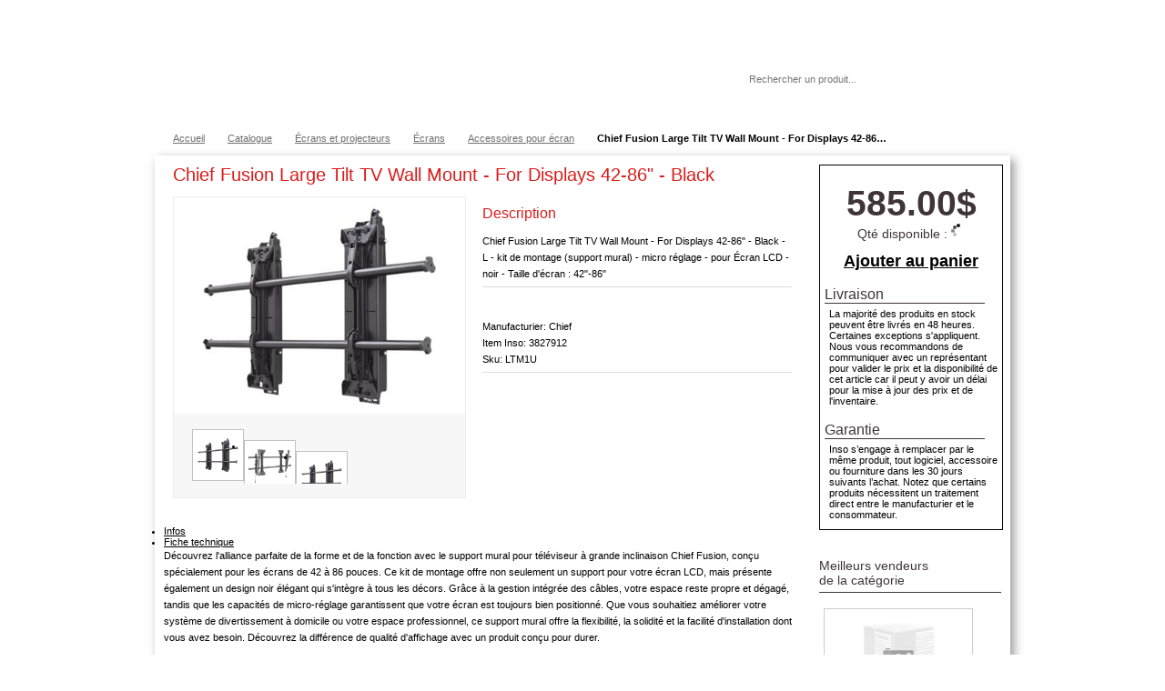

--- FILE ---
content_type: text/html; charset=UTF-8
request_url: https://shop.inso.ca/catalogue/item/3827912/Chief-Fusion-Large-TV-Wall-Mount-Micro-Adjustable-Tilt-For-Displays-42-86%26quot-Black/LTM1U
body_size: 10680
content:

<!DOCTYPE html PUBLIC "-//W3C//DTD XHTML 1.0 Transitional//EN" "https://www.w3.org/TR/xhtml1/DTD/xhtml1-transitional.dtd">
<html xmlns="https://www.w3.org/1999/xhtml">
<head>
<meta http-equiv="Content-Type" content="text/html; charset=utf-8" />

<meta http-equiv="x-ua-compatible" content="IE=9" >


<title>Chief Fusion Large Tilt TV Wall Mount - For Displays 42-86" - Black (LTM1U) | Accessoires pour écran | Inso.ca</title>
<meta name="keywords" content="Chief Fusion Large Tilt TV Wall Mount - For Displays 42-86" - Black,Accessoires pour écran,Écrans,Écrans et projecteurs,Solutions informatiques Inso,inso.ca" /> 
<meta name="description" content='Achetez Chief Fusion Large Tilt TV Wall Mount - For Displays 42-86" - Black à Montréal. Créez un compte corporatif inso.ca' /> 

<link href='https://fonts.googleapis.com/css?family=Metrophobic' rel='stylesheet' type='text/css'>

<!--// Stylesheet //-->
<link href="https://shop.inso.ca/css/contentslider.css" rel="stylesheet" type="text/css" />
<link href="https://shop.inso.ca/css/default.advanced.css" rel="stylesheet" type="text/css" />
<link href="https://shop.inso.ca/css/jquery.ad-gallery.css" rel="stylesheet" type="text/css" />
<link href="https://shop.inso.ca/css/style.css?v=1.2" rel="stylesheet" type="text/css" />
<link href="https://shop.inso.ca/css/slider.css" rel="stylesheet" type="text/css" />
<link href="https://shop.inso.ca/css/inso.css?v=1.9" rel="stylesheet" type="text/css" />
<link href="https://shop.inso.ca/css/megamenu.css?v=1.0" rel="stylesheet" type="text/css" media="screen,print" /><!-- Menu -->
<link href="https://shop.inso.ca/css/navigation.css" rel="stylesheet" type="text/css" media="screen,print" /><!-- Navigation gauche (special BP) -->
<link href="https://shop.inso.ca/css/navigation_sol_serv.css" rel="stylesheet" type="text/css" media="screen,print" /><!-- Navigation gauche (services et solutions) -->

<!-- buyproc -->
<link href="https://shop.inso.ca/css/buyproc/jquery-ui-1.8.21.custom.css" rel="stylesheet" type="text/css" media="screen,print" /><!-- Menu -->




<!-- jQuery -->
<script type="text/javascript" src="https://shop.inso.ca/js/jquery-1.7.2.min.js"></script>

<!-- jQuery UI -->
<script type="text/javascript" src="https://shop.inso.ca/js/jquery-ui.min.js"></script>
<script type="text/javascript" src="https://shop.inso.ca/js/jquery-ui-1.8.18.custom.min.js"></script>
<link type="text/css" href="https://shop.inso.ca/css/smoothness/jquery-ui-1.8.18.custom.css" rel="stylesheet" />	



<script type="text/javascript" src="https://shop.inso.ca/js/jquery.ad-gallery.js"></script>





<!-- pour fancybox -->
<script type="text/javascript" src="https://shop.inso.ca/js/jquery.fancybox-1.3.4.pack.js"></script>
<link href="https://shop.inso.ca/css/fancybox/jquery.fancybox-1.3.4.css" rel="stylesheet" type="text/css" />



<script type="text/javascript" src="https://shop.inso.ca/js/jcarousellite_1.0.1.js"></script>
<script type="text/javascript" src="https://shop.inso.ca/js/scroller.js"></script>
<script type="text/javascript" src="https://shop.inso.ca/js/contentslider.js"></script>

<script type="text/javascript" src="https://shop.inso.ca/js/jquery.tablesorter.js"></script>
<script type="text/javascript" src="https://shop.inso.ca/js/jquery.tablesorter.pager.js"></script>

<!-- Pour hover box (tooltip) -->

<!--[if lte IE 8]>
  <script type="text/javascript" src="https://shop.inso.ca/js/excanvas_old.js"></script>
<![endif]-->

<script type="text/javascript" src="https://shop.inso.ca/js/spinners/spinners.js"></script>
<script type="text/javascript" src="https://shop.inso.ca/js/tipped/tipped.js"></script>
<link rel="stylesheet" type="text/css" href="https://shop.inso.ca/css/tipped.css"/>

<!-- Pour megamenu -->
<script type="text/javascript" src="https://shop.inso.ca/js/mobile.js"></script>
<script type="text/javascript" src="https://shop.inso.ca/js/form.js"></script>

<!-- simplerating -->
<script type="text/javascript" src="https://shop.inso.ca//SimpleRatings/rJS.js"></script>
<link href="https://shop.inso.ca//SimpleRatings/rCSS.css" rel="stylesheet" type="text/css" />

<!-- Pour tabletools -->
<!-- link rel="stylesheet" type="text/css" href="https://shop.inso.ca/css/datatable_themeroller.css"/> -->



<link rel="stylesheet" type="text/css" href="https://shop.inso.ca/DataTables/datatables.min.css"/> 
<script type="text/javascript" src="https://shop.inso.ca/DataTables/datatables.min.js"></script>


<!-- pour banner slider (wt-rotator) -->
<link rel="stylesheet" type="text/css" href="https://shop.inso.ca/css/wt-rotator.css"/>
<script type="text/javascript" src="https://shop.inso.ca/js/jquery.easing.1.3.min.js"></script>
<script type="text/javascript" src="https://shop.inso.ca/js/jquery.wt-rotator.min.js"></script>

<!-- google maps -->
<!--<script type="text/javascript" src="https://maps.googleapis.com/maps/api/js?key=AIzaSyAZ6QgY4bq_0HgR5gq9FDhSip_EnPRNWpw"></script>-->

<!-- image map highlight -->
<script type="text/javascript" src="https://shop.inso.ca/js/jquery.maphilight.min.js"></script>

<!--checkbox iOS style-->

<!-- badger -->
<script type="text/javascript" src="https://shop.inso.ca/js/badger.js"></script>
<link href="https://shop.inso.ca/css/badger.css" rel="stylesheet" type="text/css" media="screen,print" />

<!-- sticky -->

<!-- extend jquery (alert message) -->
<script type="text/javascript">
$.extend({ alert: function (message, title) {
    $("<div></div>").dialog( {
      buttons: { "Ok": function () { $(this).dialog("close"); } },
      close: function (event, ui) { $(this).remove(); },
      resizable: false,
      title: title,
      modal: true
    }).text(message);
  }
});
</script>

<!-- Start cookieyes banner -->
<script id="cookieyes" type="text/javascript" src="https://cdn-cookieyes.com/client_data/145a016e300a055abf20553f/script.js"></script>
<!-- End cookieyes banner -->

<!-- disable ajax caching for IE -->
<script type="text/javascript">
  $.ajaxSetup({ cache: false });
</script>


<!--[if lte IE 7]>
<script type="text/javascript" src="https://shop.inso.ca/js/jquery.dropdown.js"></script>
<![endif]-->

  <link rel= "shortcut icon" media="all" type="image/x-icon" href="https://shop.inso.ca/images/favicon.ico" />
  <link rel= "icon" media="all" type="image/vnd.microsoft.icon" href="https://shop.inso.ca/images/favicon.ico" />


</head>
<body>

<script>
  $(function() {
      $( "a", ".btn_add_panier" ).button();
  });
</script>

<a name="top"></a>


<div id="top_section" style="width:100%; background-color: #728780;">
  <div id="wrapper_sec">

    <!-- pour topbar -->
    
    
    
    

    

<!-- ---------------------------------------- -->

<div id="menu_client3">
    <ul>

        
            <!-- doit contenir Ouvrir session et Creer compte -->
            <li style="padding-left:0;"><a href="https://shop.inso.ca/profil/creer_profil">Créer un compte</a></li>

            <li class="sep"><a id="login" href="#login_form_fancy">Ouvrir une session</a></li>

        

        <!-- Partie statique -->
        <li class="sep"><a href="https://shop.inso.ca/accueil/aide">Aide</a></li>

        <li class="sep"><a href="https://shop.inso.ca/accueil/switch_lang?redirect=https://shop.inso.ca/catalogue/item/3827912/Chief-Fusion-Large-TV-Wall-Mount-Micro-Adjustable-Tilt-For-Displays-42-86%26quot-Black/LTM1U">English</a></li>

    </ul>
    <div class="clear"></div>
    </div>

<script>
$(document).ready(function() {
    
    $("#login").fancybox({
        'transitionIn'      : 'fade',
        'transitionOut'     : 'fade',
        'speedIn'       :   200, 
        'speedOut'      :   100,
        'autoDimensions':   false, 
        'width'         :   550,
        'height'        :   390,
        'overlayShow'   :   true,
        'overlayOpacity':   0.7,
        'overlayColor'  :   '#000',
        'onComplete'    :   function() { 
                                if ($('[name=email]').val() == '')
                                    $('[name=email]').focus(); 
                                else
                                    $('[name=password]').focus(); 
                            }
    });

});
</script>
    
<div class="sm_wrapper_menu right" style="padding-top:3px; margin:0;"><!-- BEGIN MENU WRAPPER -->

    <!-- <ul class="sm_menu menu_grey"> --> <!-- BEGIN MENU -->
    <ul class="sm_menu"><!-- BEGIN MENU -->

                    <style>
            .sm_menu li a{
                padding: 0px 10px 0px 10px;
            }
            .sm_menu li:hover a {
                padding: 0px 10px 0px 10px
            }
            </style>
        
        <!--
        <li style="margin-right:0px;">
            <a style="margin-right:0px; border-left:none; border-right:1px solid #FFFFFF;" href="https://shop.inso.ca/catalogue">Magasiner en ligne</a>
        </li> 
        -->

        <li style="margin-right:0px;" id="info_panier"><a id="lien_panier" style="color:#FFFFFF; border-left:0;" href="https://shop.inso.ca/catalogue/panier">Panier 0.00$ (0 item)</a>
        </li>

        <!--
        <li id="appel_service" style="margin-right:0px; border-left:1px solid #A6A6A6;"><a href="https://shop.inso.ca/profil/sro">Appels de service</a>
        </li>
        -->



        
            <li style="margin-right:0px;"><a onclick="return false;" href="#">Mes Produits</a>
            </li>

        
                    <li id="pending_autho" style="margin-right:0px;"><a href="#">Commandes</a></li>
                    


    </ul>
</div>

<script type="text/javascript">


$(document).ready(function() {

    Tipped.create("#lien_panier", 
                  "https://shop.inso.ca/catalogue/panier_widget", 
                  { 
                    ajax: true, 
                    fadeIn:300, 
                    fadeOut:300, 
                    skin: 'light', 
                    maxWidth:600,
                    border: { size: 2, color: '#74C33B', opacity: .9 },
                    hook: {  tooltip: 'topmiddle', target:  'bottommiddle' } ,
                    offset: { x: 0, y: 0 },
                    shadow: { blur: 0 }
                  });

        
        $('#pending_autho a').css("color", "#A6A6A6");
     

});
</script>
  </div>
</div>

<script>
  $("body").css("background-position","0px 125px");
  $("#top_section").css("height","30px");
</script>

<div id="wrapper_sec">



    <!--[if lt IE 9]>
        <div id="insomenu_wrap" class="background_low_FR">
    <![endif]-->
    <!--[if gte IE 9]>
        <div id="insomenu_wrap" class="background_high_FR">
    <![endif]-->
    <![if !IE]>
        <div id="insomenu_wrap" class="background_high_FR">
    <![endif]>


    <ul id="insomenu">
        <li class="menulogo"><a href="https://shop.inso.ca/home"></a></li>
        <li class="solserv"><a href="#"><b>Solutions et services</b></a>
                        <ul>
                <li><a href="https://shop.inso.ca/corpo/solutionsservices/infrastructure">> Infrastructure TI</a></li>
                <li><a href="https://shop.inso.ca/corpo/solutionsservices/centre_service">> Centre de service</a></li>
                <li><a href="https://shop.inso.ca/corpo/solutionsservices/infonuagique">> Informatique en nuage</a></li>
                <li><a href="https://shop.inso.ca/corpo/solutionsservices/insomedia">> InSoMédia</a></li>
                <li><a href="https://shop.inso.ca/corpo/solutionsservices/services_pro">> Services professionnels</a></li>
                <li><a href="https://shop.inso.ca/corpo/solutionsservices/impression">> Solutions d'impression</a></li>
                <li><a href="https://shop.inso.ca/corpo/solutionsservices/gestion_distance">> Gestion à distance</a></li>
                <li><a href="https://shop.inso.ca/corpo/solutionsservices/collaboration">> Solutions de collaboration</a></li>
                <li><a href="https://shop.inso.ca/corpo/solutionsservices/nouveaux_manufacturiers">> Nouveaux manufacturiers</a></li>
            </ul>
                    </li>

        <li class="produits" ><a href="#"><b>Produits</b></a>
            <ul>
                <li><a href="https://shop.inso.ca/catalogue/categorie/1001">> Ordinateurs &amp; serveurs</a></li>
                <li><a href="https://shop.inso.ca/catalogue/categorie/100103">> Tablettes &amp; mobiles</a></li>
                <li><a href="https://shop.inso.ca/catalogue/categorie/1002">> Écrans &amp; projecteurs</a></li>
                <li><a href="https://shop.inso.ca/catalogue/categorie/1003">> Imprimantes, comsommables &amp; numériseurs</a></li>
                <li><a href="https://shop.inso.ca/catalogue/categorie/1004">> Stockage &amp; mémoire</a></li>
                <li><a href="https://shop.inso.ca/catalogue/categorie/1005">> Appareils réseau</a></li>
                <li><a href="https://shop.inso.ca/catalogue/categorie/1006">> Composants &amp; accessoires</a></li>
                <li><a href="https://shop.inso.ca/catalogue/categorie/2001">> Logiciels</a></li>
                <li style="border-bottom:1px solid white; line-height:1px; margin:5px 0; width:310px;">&nbsp;</li>
                <li><a href="https://shop.inso.ca/catalogue">> Voir tout le catalogue</a></li>
                <li><a href="https://shop.inso.ca/corpo/marque">> Partenaires et marques</a></li>
            </ul>
        </li>

        <li class="apropos" ><a href="#"><b>À propos</b></a>
                        <ul>
                <!--<li><a href="https://shop.inso.ca/corpo/apropos/contact">> Contactez-nous</a></li>-->
                <li><a href="https://www.inso.ca/contactez-nous/">> Contactez-nous</a></li>
                <!-- <li><a href="https://shop.inso.ca/corpo/apropos/localisation">Localisation</a></li> -->
                <li><a href="https://shop.inso.ca/corpo/apropos/historique">> Historique</a></li>
                <!--<li><a href="https://shop.inso.ca/corpo/apropos/clients">Nos clients</a></li>-->
                <!-- <li><a href="https://shop.inso.ca/corpo/apropos/realisations">Nos réalisations</a></li> -->
                <!--<li><a href="https://shop.inso.ca/corpo/apropos/notre_site">Notre site Internet</a></li>-->
                <!-- <li><a href="https://shop.inso.ca/corpo/apropos/carrieres">> Carrières</a></li> -->
                <li><a href="https://shop.inso.ca/accueil/aide">> FAQ</a></li>
                <li><a href="https://shop.inso.ca/docs/InsoViePrivee.pdf" target="_blank">> Politique de vie privée</a></li>
            </ul>
                    </li>
        <li>
            <form action="https://shop.inso.ca/catalogue/recherche" accept-charset="utf-8" class="rechtop" method="post" id="form_recherche"><div style="display:none">
<input type="hidden" name="dfsdoi3432s" value="8eecc19921918a4665bc5f6bf37bf959" />
</div>                <input id="recherche_item" name="search" type="text" required="required" placeholder="Rechercher un produit..."/>
                <!--<button type="submit"><img src="https://shop.inso.ca/images/bannieres2015/Loupe_Menu_INSO-20.png" alt="Rechercher" /></button>-->
            </form>
            <script type="text/javascript">
                                $('#form_recherche').submit(function(e){
                    setTimeout(function(){
                        $.blockUI({ 
                                    message:  '<p>Un instant svp...</p><img src="https://shop.inso.ca/images/assets/loader.gif"/>', 
                                    css: { 
                                        border: "none", 
                                        padding: "15px", 
                                        backgroundColor: "#000", 
                                        "-webkit-border-radius": "10px", 
                                        "-moz-border-radius": "10px", 
                                        opacity: .7, 
                                        color: "#fff" ,
                                        cursor:"wait"
                                        },
                                    overlayCSS: {
                                                backgroundColor:    '#000',
                                                opacity:            0.3,
                                                cursor:             'wait'
                                                }
                        })}
                    ,2000);
                });
            </script>
        </li>   
    </ul>
  </div>


        


<div id="crumb">         
	<ul itemscope itemtype="http://schema.org/BreadcrumbList" class="left">
    	<li itemprop="itemListElement" itemscope itemtype="http://schema.org/ListItem"><a href='https://shop.inso.ca/home' itemprop='item'><span itemprop='name'>Accueil</span></a><meta itemprop="position" content="1" /></li><li itemprop="itemListElement" itemscope itemtype="http://schema.org/ListItem"><a href='https://shop.inso.ca/catalogue' itemprop='item'><span itemprop='name'>Catalogue</span></a><meta itemprop="position" content="2" /></li><li itemprop="itemListElement" itemscope itemtype="http://schema.org/ListItem"><a href='https://shop.inso.ca/catalogue/categorie/1002' itemprop='item'><span itemprop='name'>Écrans et projecteurs</span></a><meta itemprop="position" content="3" /></li><li itemprop="itemListElement" itemscope itemtype="http://schema.org/ListItem"><a href='https://shop.inso.ca/catalogue/categorie/100201' itemprop='item'><span itemprop='name'>Écrans</span></a><meta itemprop="position" content="4" /></li><li itemprop="itemListElement" itemscope itemtype="http://schema.org/ListItem"><a href='https://shop.inso.ca/catalogue/categorie/10020106' itemprop='item'><span itemprop='name'>Accessoires pour écran</span></a><meta itemprop="position" content="5" /></li><li style="width:322px;" class="last_item">Chief Fusion Large Tilt TV Wall Mount - For Displays 42-86" - Black (LTM1U)</li>
    </ul>
</div>



<div id="head"></div>



<!--  menu super admin  -->
<div style="display:none;" id="itemajoute" title="Succès" >
    <br />L'item a été ajouté avec succès à votre panier</div>
<div class="clear"></div>
<div class="top_curve" class="noback">&nbsp;</div>
<div class="clear"></div>

<div itemscope itemtype="http://schema.org/Product" id="content_sec">

	<div class="col2">
        <div class="clear"></div>
        <div class="boite_produit">
            <div itemprop="offers" itemscope itemtype="http://schema.org/Offer" class="price">
                <span itemprop="price">585.00$</span>            </div>

            
                        
            <div class=" qty" style="text-align:center;font-size:1.3em; vertical-align:middle; padding: 2px 0px 0px 0px;">
                                    Qté disponible : 
                    <span id="qte_dispo"><img src="https://shop.inso.ca//images/ajax-loader.gif" /></span>
                    
            </div>
            
            <br />

                        
                                    <div id="boite_ajouter_panier">
                        <div id="bouton_ajoute_panier" class="btn_add_panier buyproc" >
                            <a style="font-size: 1.6em;" id="btn_add_panier" href="https://shop.inso.ca/catalogue/ajoute_item_panier/3827912" class="bold">Ajouter au panier</a>
                        </div>
                    
                        <br />

                                                    <div class="transport">
                                <h4>Livraison</h4>                
                                <div style="padding:5px;">
                                    La majorité des produits en stock peuvent être livrés en 48 heures. Certaines exceptions s'appliquent. Nous vous recommandons de communiquer avec un représentant pour valider le prix et la disponibilité de cet article car il peut y avoir un délai pour la mise à jour des prix et de l'inventaire.
                                </div>
                                <br />
                                <h4>Garantie</h4>                
                                <div style="padding:5px;">
                                    Inso s’engage à remplacer par le même produit, tout logiciel, accessoire ou fourniture dans les 30 jours suivants l’achat. Notez que certains produits nécessitent un traitement direct entre le manufacturier et le consommateur.
                                </div>
                            </div>   
                                            </div>

                            
        </div>
        <div class="clear"></div>
        <br />
		        <div class="clear"></div>
        <br />
		
<div class="mycart">
	<div class="small_heading">
		<h5>Meilleurs vendeurs<br/>de la catégorie</h5>
	</div>
	<div class="clear"></div>
	<br />
	<div class="listing">
	 	<ul>
	 		<li style="text-align:center;margin: 5px; padding:2px;">
	             		<a href="https://shop.inso.ca/catalogue/item/5870178/Ergotron-HX-Kit-de-montage-bras-articul%C3%A9-fixation-par-pince-pour-bureau-bras-prolongateur-montage-par-passe-c%C3%A2ble-pivot-Technologie-de-force-constante-pour-%C3%A9cran-LCD--%C3%A9cran-LCD-incurv%C3%A9/45-475-224" class="thumb"><img width="80" height="80" src="https://cdn.cs.1worldsync.com/4a/b4/4ab4b0a5-0298-41db-a374-cfbba33bfdb3.jpg" alt="" /></a>
	             		<a href="https://shop.inso.ca/catalogue/item/5870178/Ergotron-HX-Kit-de-montage-bras-articul%C3%A9-fixation-par-pince-pour-bureau-bras-prolongateur-montage-par-passe-c%C3%A2ble-pivot-Technologie-de-force-constante-pour-%C3%A9cran-LCD--%C3%A9cran-LCD-incurv%C3%A9/45-475-224" class="title">Ergotron HX - Kit de montage (bras articulé, fixation par pince pour bureau, bras prolongateur, montage par passe-câble, pivot) - Technologie de force constante - pour écran LCD / écran LCD incurvé </a>
	             		<p class="colr bold price">598.79$</p><a href="cart.html" class="cart">&nbsp;</a>
	         	         </li><li style="text-align:center;margin: 5px; padding:2px;">
	             		<a href="https://shop.inso.ca/catalogue/item/4665304/Ergotron-LX-Kit-de-montage-bras-d-empilage-double-poteau-haut-pour-2-%C3%A9crans-LCD-aluminium/45-509-216" class="thumb"><img width="80" height="80" src="https://cdn.cs.1worldsync.com/4a/b4/4ab4b0a5-0298-41db-a374-cfbba33bfdb3.jpg" alt="" /></a>
	             		<a href="https://shop.inso.ca/catalogue/item/4665304/Ergotron-LX-Kit-de-montage-bras-d-empilage-double-poteau-haut-pour-2-%C3%A9crans-LCD-aluminium/45-509-216" class="title">Ergotron LX - Kit de montage (bras d'empilage double, poteau haut) - pour 2 écrans LCD - aluminium </a>
	             		<p class="colr bold price">784.04$</p><a href="cart.html" class="cart">&nbsp;</a>
	         	         </li><li style="text-align:center;margin: 5px; padding:2px;">
	             		<a href="https://shop.inso.ca/catalogue/item/4407327/StarTech.com-Bras-d-%C3%A9cran-%C3%A0-montage-mural-Double-pivot-Support-mural-pour-moniteur-plat-%C3%A0-fixation-VESA-jusqu-%C3%A0-27%26quot-15-kg/ARMWALLDS" class="thumb"><img width="80" height="80" src="https://cdn.cs.1worldsync.com/1e/91/1e91001a-67a5-458a-a64d-8b59209fc2fc.jpg" alt="" /></a>
	             		<a href="https://shop.inso.ca/catalogue/item/4407327/StarTech.com-Bras-d-%C3%A9cran-%C3%A0-montage-mural-Double-pivot-Support-mural-pour-moniteur-plat-%C3%A0-fixation-VESA-jusqu-%C3%A0-27%26quot-15-kg/ARMWALLDS" class="title">StarTech.com Bras d'écran à montage mural - Double pivot - Support mural pour moniteur plat à fixation VESA jusqu'à 27" 15 kg</a>
	             		<p class="colr bold price">77.99$</p><a href="cart.html" class="cart">&nbsp;</a>
	         	         </li>
		</ul>
	</div>
</div>


        <div class="clear"></div>
     
    </div>
    <div class="col1" >
     

        <div class="prod_detail">

            <!--<div style="width:0x; height:800px; float:left;"></div>-->
            <div class="">
                                                    <span style="float:right;"> <a id="wishlist" class="wishlist" title="Ajouter à vos items favoris" href="#"></a></span>
                                
                <h2 itemprop="name" class="titre_produit">Chief Fusion Large Tilt TV Wall Mount - For Displays 42-86" - Black</h2></div>
                <br/>
                <div style="width:320x; float:left;">

                	<div class="big_thumb">
                    	<div id="slider2">
        					<div class="contentdiv"><a class="img_gall" rel="groupe_item" href="https://cdn.cs.1worldsync.com/40/85/408520bb-77f5-4fe6-a16a-70be55492ccd.jpg" title=" "><img itemprop="image" alt="Chief Fusion Large Tilt TV Wall Mount - For Displays 42-86" - Black" src="https://cdn.cs.1worldsync.com/40/85/408520bb-77f5-4fe6-a16a-70be55492ccd.jpg"/></a></div><div class="contentdiv"><a class="img_gall" rel="groupe_item" href="https://cdn.cs.1worldsync.com/7d/aa/7daace66-3a64-440d-9431-21e0591f2e8d.jpg" title=" "><img itemprop="image" alt="Chief Fusion Large Tilt TV Wall Mount - For Displays 42-86" - Black" src="https://cdn.cs.1worldsync.com/7d/aa/7daace66-3a64-440d-9431-21e0591f2e8d.jpg"/></a></div><div class="contentdiv"><a class="img_gall" rel="groupe_item" href="https://cdn.cs.1worldsync.com/7b/4a/7b4a58ad-ea01-4456-a846-3deb4708e7b3.jpg" title=" "><img itemprop="image" alt="Chief Fusion Large Tilt TV Wall Mount - For Displays 42-86" - Black" src="https://cdn.cs.1worldsync.com/7b/4a/7b4a58ad-ea01-4456-a846-3deb4708e7b3.jpg"/></a></div>                        </div> <!--   end slider2 -->
                        
                        <a href="javascript:void(null)" class="prevsmall"><img src="https://shop.inso.ca/images/prev.gif" alt="" /></a>
                        <div style="float:left; width:260px !important; height:90px; overflow:hidden;">
                            <div class="anyClass" id="paginate-slider2">
                                <ul>
                                    <li><a style="background-color:white;" class="img_gall toc" rel="groupe_item2" href="https://cdn.cs.1worldsync.com/40/85/408520bb-77f5-4fe6-a16a-70be55492ccd.jpg" title=" ">
                                                <img style="width:55px; height:41px; padding-top:7px;" src="https://cdn.cs.1worldsync.com/40/85/408520bb-77f5-4fe6-a16a-70be55492ccd.jpg" alt="" />
                                              </a></li><li><a style="background-color:white;" class="img_gall toc" rel="groupe_item2" href="https://cdn.cs.1worldsync.com/7d/aa/7daace66-3a64-440d-9431-21e0591f2e8d.jpg" title=" ">
                                                <img style="width:55px; height:41px; padding-top:7px;" src="https://cdn.cs.1worldsync.com/7d/aa/7daace66-3a64-440d-9431-21e0591f2e8d.jpg" alt="" />
                                              </a></li><li><a style="background-color:white;" class="img_gall toc" rel="groupe_item2" href="https://cdn.cs.1worldsync.com/7b/4a/7b4a58ad-ea01-4456-a846-3deb4708e7b3.jpg" title=" ">
                                                <img style="width:55px; height:41px; padding-top:7px;" src="https://cdn.cs.1worldsync.com/7b/4a/7b4a58ad-ea01-4456-a846-3deb4708e7b3.jpg" alt="" />
                                              </a></li>                                </ul>
                            </div>
                        </div>
                        <a href="javascript:void(null)" class="nextsmall"><img src="https://shop.inso.ca/images/next.gif" alt="" /></a>

                    </div>  

                    <div class="clear"></div>
     

                </div>  

                <div class="desc">
                    
                	<div class="des_head" style="margin-top:10px;">
                        <h4 class=" left titre_produit">Description</h4>
                    </div>
                    <div class="clear"></div>
                    <br />
                    <div class="quickreview">
                        <p itemprop="description">
                            Chief Fusion Large Tilt TV Wall Mount - For Displays 42-86" - Black - L - kit de montage (support mural) - micro réglage - pour Écran LCD - noir - Taille d'écran : 42"-86"                                                    </p>
                    </div>
                    <br />


                    <div class="clear"></div>
                    <br />
                    <div class="quickreview">
                        <p itemprop="brand" itemscope itemtype="http://schema.org/Brand" >
                            Manufacturier: <span itemprop="name">Chief</span>
                            <br />
                            Item Inso: 3827912                            <br />
                            Sku: LTM1U                        </p>
                    </div>

                    

                    
            
                    <div id="ccs-logos"></div>

                    <!--
                    <div>
                                            </div>
                    -->
                    <div class="clear"></div>
                    <br />


                </div>
  
        </div> <!--  end of prod_detail -->


        <div class="clear"></div>   




        <script>
            $(function() {
                $( "#tabs" ).tabs();
            });
        </script>

        <div class="demo">

            <div id="tabs">
                <ul>
                    
                    <li><a href="#tabs-1">Infos</a></li>
                    
                    <li><a href="#tabs-2">Fiche technique</a></li>
                    
                    
                </ul>
                
                <div id="tabs-1">
                    <p>
                        Découvrez l'alliance parfaite de la forme et de la fonction avec le support mural pour téléviseur à grande inclinaison Chief Fusion, conçu spécialement pour les écrans de 42 à 86 pouces. Ce kit de montage offre non seulement un support pour votre écran LCD, mais présente également un design noir élégant qui s'intègre à tous les décors. Grâce à la gestion intégrée des câbles, votre espace reste propre et dégagé, tandis que les capacités de micro-réglage garantissent que votre écran est toujours bien positionné. Que vous souhaitiez améliorer votre système de divertissement à domicile ou votre espace professionnel, ce support mural offre la flexibilité, la solidité et la facilité d'installation dont vous avez besoin. Découvrez la différence de qualité d'affichage avec un produit conçu pour durer.                    </p>
                    <br/>
                    <span style="font-style:italic; font-size:10px;">Ce texte étant fourni par le manufacturier, nous n'avons aucun contrôle sur la langue de celui-ci.</span>
                    <!-- ---------- contenu dynamique CNET ------------ -->
                    <div id="ccs-inline-content"></div>     

                    <div id="ccs-cnet-reviews"></div>

                    <script type='text/javascript'>
                      var ccs_cc_args = ccs_cc_args || [];
                      
                      ccs_cc_args.push(['cpn', '3827912']);
                      ccs_cc_args.push(['mf', 'Chief']);
                      ccs_cc_args.push(['pn', 'LTM1U']);
                      ccs_cc_args.push(['lang', 'en']);
                      ccs_cc_args.push(['market', 'CA']);
                      
                      //inline content, reviews, logos
                      (function () {
                         var o = ccs_cc_args; o.push(['_SKey', 'eff64c9c']); o.push(['_ZoneId', 'f672812938']); 
                         var sc = document.createElement('script'); sc.type = 'text/javascript'; sc.async = true;
                         sc.src = ('https:' == document.location.protocol ? 'https://' : 'http://') + 'cdn.cs.1worldsync.com/jsc/h1ws.js';
                         var n = document.getElementsByTagName('script')[0]; n.parentNode.insertBefore(sc, n);
                      })();

                    </script>  
                    <!-- ------------------------------------------------ -->


                    <!-- ---------- contenu dynamique HP ------------ -->
                                        <!-- ------------------------------------------------ -->


                </div>
                                    <div id="tabs-2">
                        <p>
                            <table border="0">
                            <tr style="background-color:white;"><td style="width:200px;" >Description du produit</td><td>Chief Fusion Large Tilt TV Wall Mount - For Displays 42-86" - Black - L kit de montage - micro réglage - pour Écran LCD - noir</td></tr><tr style="background-color:#F2F5F7;"><td style="width:200px;" >Type de Produit</td><td>Kit de montage (micro réglage)</td></tr><tr style="background-color:white;"><td style="width:200px;" >Éléments de montage</td><td>Support mural</td></tr><tr style="background-color:#F2F5F7;"><td style="width:200px;" >Dimensions (LxPxH)</td><td>88.3 cm x 5.1 cm x 43.2 cm</td></tr><tr style="background-color:white;"><td style="width:200px;" >Inclinaison</td><td>-12° à 2°</td></tr><tr style="background-color:#F2F5F7;"><td style="width:200px;" >Élévation</td><td>2.5 cm</td></tr><tr style="background-color:white;"><td style="width:200px;" >Ajustements</td><td>Hauteur, inclinaison, latéral</td></tr><tr style="background-color:#F2F5F7;"><td style="width:200px;" >Utilisation recommandée</td><td>Écran LCD</td></tr><tr style="background-color:white;"><td style="width:200px;" >Taille d'écran recommandée</td><td>42"-86"</td></tr><tr style="background-color:#F2F5F7;"><td style="width:200px;" >Interface de montage VESA</td><td>À partir de 100 x 100 mm, up to 878 x 500 mm</td></tr><tr style="background-color:white;"><td style="width:200px;" >Poids de la charge max.</td><td>90.7 kg</td></tr><tr style="background-color:#F2F5F7;"><td style="width:200px;" >Couleur</td><td>Noir</td></tr><tr style="background-color:white;"><td style="width:200px;" >Contenu de l'emballage</td><td>Déplacement sans centre, inclinaison centris, verrou ClickConnect, Réglage du nivellement de la zone de contrôle</td></tr><tr style="background-color:#F2F5F7;"><td style="width:200px;" >Garantie du fabricant</td><td>10 ans de garantie</td></tr>                            </table>
                        </p>
                    </div>
                                                
            </div>

        </div><!-- End demo -->

<div class="clear">
        </div>


    </div> <!-- end of col1 -->
    <div class="clear"></div>
</div> <!-- end of content_sec -->
<div class="clear"></div>
<div class="botm_curve" >&nbsp;</div>
<div class="clear"></div>

<script type="text/javascript">
function msg_item_ajoute(){

    $( "#itemajoute" ).dialog( "open" );
    setTimeout(function(){$( "#itemajoute" ).dialog("close")},3000);
}


function addcart(item_no){
    $.get(
    'https://shop.inso.ca/catalogue/ajoute_item_panier/'+item_no, 
        function(e){
            soustotal();
            animate_cart();
        }
    ); 

    return false;
}


function soustotal(){
    $.getJSON('https://shop.inso.ca/serviceweb/get_taxes', function(e){
        $('#cart_qty').html(e.qte_totale);
    });
}

function hide_btn(){
    $("#bouton_ajoute_panier").addClass("hide_btn");
    //$('#bouton_deja_ajoute_panier').removeClass("hide_btn");
}

function animate_cart(){
    bounce_panier();
    msg_item_ajoute();
    hide_btn();
}

function bounce_panier(){
    $( "#info_panier a").animate( {  
        fontSize: "14px",},500, 
        function(){
            $( "#info_panier a").animate( {  fontSize: "12px",
                 },500);
    });
}




function get_avail_qty(){
    $.post(
        'https://shop.inso.ca/serviceweb/avail_item/3827912',
        {},
        function(resultat_json){
            //console.log(resultat_json);
            //alert(resultat_json.qte_dispo);
            $("#qte_dispo").html(resultat_json.qte_dispo);

            //si item n'est plus dans cnet_web_item et qu'il n'a plus de stock et que le user n'est pas un user consultation
            if ((1 == 0) && 
                (resultat_json.qte_dispo == 0) &&
                (N != 'Y')
                ){
                $('#boite_ajouter_panier').hide();
            }
        },
        "json"
    );

}
$(document).ready(function() {

    $("a.img_gall").fancybox({
        'transitionIn'      : 'fade',
        'transitionOut'     : 'fade',
        'speedIn'       :   200, 
        'speedOut'      :   100, 
        'overlayShow'   :   true,
        'overlayOpacity':   0.7,
        'overlayColor'  :   '#000',
        'cyclic'         :   true,
        'titlePosition' :   'inside',
        custom_counterText: 'Image {#index#} / {#count#}',
        titleFormat: fancyTitle
    });

    function fancyTitle(title, currentArray, currentIndex, currentOpts){
        if(title != ''){
            var counterText = currentOpts.custom_counterText;
            var $container = $('<div id="fancybox-custom-title-container"></div>');
            var $title = $('<span id="fancybox-custom-title"></span>');
            if(currentArray.length > 1){
                var $counter = $('<span id="fancybox-custom-counter"></span>');
                $counter.text(
                    counterText
                    .replace('{#index#}', (currentIndex+1))
                    .replace('{#count#}', currentArray.length));
                $container.append($counter);
            }
            $title.text(title);
            $container.append($title);
            return $container;
        }
    }

    featuredcontentslider.init({
    	id: "slider2",  //id of main slider DIV
    	contentsource: ["inline", ""],  //Valid values: ["inline", ""] or ["ajax", "path_to_file"]
    	toc: "markup",  //Valid values: "#increment", "markup", ["label1", "label2", etc]
    	nextprev: ["Previous", "Next"],  //labels for "prev" and "next" links. Set to "" to hide.
    	revealtype: "mouseover", //Behavior of pagination links to reveal the slides: "click" or "mouseover"
    	enablefade: [true, 0.1],  //[true/false, fadedegree]
    	autorotate: [true, 4000],  //[true/false, pausetime]
    	onChange: function(previndex, curindex){  //event handler fired whenever script changes slide
    		//previndex holds index of last slide viewed b4 current (1=1st slide, 2nd=2nd etc)
    		//curindex holds index of currently shown slide (1=1st slide, 2nd=2nd etc)
    	}
    });

    featuredcontentslider.jumpTo("slider2", 1);

        get_avail_qty();
    
    $(function() {
        Tipped.create('.rel_items',
                      { 
                        fadeIn:300, 
                        fadeOut:300, 
                        maxWidth:200,
                        target:'topmiddle',
                        hook: {  tooltip: 'bottommiddle', target:  'topmiddle' } ,
                      });

        $( "a", ".btn_document" ).button();

        $( "#itemajoute" ).dialog({
            autoOpen: false,
            show: "blind",
            hide: "slide"
        });

        Tipped.create('#wishlist',
                      { 
                        fadeIn:300, 
                        fadeOut:300, 
                        maxWidth:200,
                        //target:'bottommiddle',
                        hook: {  tooltip: 'rightmiddle', target:  'leftmiddle' } ,
                      });

    });


    $('#wishlist').bind('click', function() {
        //alert('User clicked on "foo."');
        alert('Vous devez être connecté pour ajouter un item préféré.'); return false;        currentclass = $('#wishlist').attr('class');
        if (currentclass=='wishlist'){
          $('#wishlist').removeClass('wishlist').addClass('selected_wishlist');    
        } else {
          $('#wishlist').removeClass('selected_wishlist').addClass('wishlist');    
        }
        $.post(
        'https://shop.inso.ca/catalogue/toggle_wishlist/3827912',
        {},
        function(resultat_json){},
        "json"
        );

     
    });


});
</script>

</div> <!--  end of wrapper_sec -->

<style>
.bouton_bas{
    border:solid 2px #3F3438; 
    width:440px; 
    height:50px; 
    margin:12px 52px 0 0; 
    float:left; 
    font: 26px bold Helvetica, Arial, sans-serif; 
    text-align:center;
    color:#3F3438;
}
a:hover .bouton_bas{
    background-color:rgba(191, 189, 172, 0.3);
}
</style>

<div id="footer">

    <div class="inner_footer">
                
                            <a href="https://shop.inso.ca/profil/creer_profil">
                    <div class="bouton_bas">
                        <div style="margin-top:8px;">Créer un compte</div>
                    </div>
                </a>
            
                            <a href="https://shop.inso.ca/profil/sro">
                    <div class="bouton_bas" style="margin-right:0;">
                        <div style="margin-top:8px;">Appel de service</div>
                    </div>
                </a>
                  
        
        <div class="clear"></div>

    </div>

    
    <div id="bottom_section" style="width:100%; height:30px; background-color: #728780;">
        
        <div class="copyright_network">
            <p>© 2026 Solutions Informatiques Inso. Tous droits réservés.&nbsp;&nbsp;&nbsp;[1.3693 secs]&nbsp;&nbsp;&nbsp;</p>

                <!--<p><a style="color:#878787;" href="https://shop.inso.ca/changelog">&nbsp;&nbsp;Changelog</a></p>-->

                <p><a style="padding-left:30px; color:white;" href="https://shop.inso.ca/docs/InsoViePrivee.pdf" target="_blank">Politique de vie privée</a></p>

                <ul class="network">
                    <!--
                    <li><a href="http://www.cnetcontentsolutions.com" target="_blank">
                            <img src="https://shop.inso.ca/images/bannieres2015/Powered-by-ContentCast_EN.png" style="height:20px; margin:-3px 10px 0 0;" /></a>
                    </li>
                    -->
                    <li><a href="http://www.linkedin.com/company/solutions-informatiques-inso?trk=parent_company_logo" target="_blank">
                            <img src="https://shop.inso.ca/images/Logo_LinkedIn-52.jpg" alt="" style="width: 20px; height: 20px; margin-top: -3px;"/></a>
                    </li>
                    <!--
                    <li><a target="_blank" href="https://www.facebook.com/pages/Solutions-informatiques-Inso/133028923389667"><img src="https://shop.inso.ca/images/facebook_icon.gif" alt="" /></a></li>
                    <li><a target="_blank" href="https://twitter.com/#!/microboutique"><img src="https://shop.inso.ca/images/twitter_icon.gif" alt="" /></a></li>
                    -->
                    <li><a href="#top" class="top">Haut</a></li>
                    <li><a href="https://shop.inso.ca/accueil/switch_lang?redirect=https://shop.inso.ca/catalogue/item/3827912/Chief-Fusion-Large-TV-Wall-Mount-Micro-Adjustable-Tilt-For-Displays-42-86%26quot-Black/LTM1U">English</a></li>
                </ul>
        </div>

    </div>

    
</div>


<!--autocomplete-->
<script type="text/javascript">
	//$(function() {
		var cache = {},
			lastXhr;
		$( "#recherche_item" ).autocomplete({
			minLength: 2,
			source: function( request, response ) {
				var term = request.term;
				if ( term in cache ) {
					response( cache[ term ] );
					return;
				}

				lastXhr = $.getJSON( "https://shop.inso.ca/serviceweb/autocomplete", request, function( data, status, xhr ) {
					cache[ term ] = data;
					if ( xhr === lastXhr ) {
						response( data );
					}
				});
			}
			
		});
	//});
</script>
<!--autocomplete-->

<div style="display:none;">
	<div id="login_form_fancy"> 
		<div style="float:left; margin-right:10px;"><img style="width:45px; height:45px;" src="https://shop.inso.ca/images/cadenas.png" /></div>
		<div style="float:right; width:490px;"><h2>Ouvrir une session</h2></div>
		<div class="clear"></div>

		

		<div class="login_form" style="border-right:solid 1px black; float:left;">

			<p><h5>Veuillez entrer votre adresse courriel<br/>et mot de passe pour vous connecter</h5></p>
			<br/>

		    <div class="message">
		        <div id="alert"></div>
		    </div>


		    <form action="https://shop.inso.ca/#" accept-charset="utf-8" method="post" id="contactForm"><div style="display:none">
<input type="hidden" name="dfsdoi3432s" value="8eecc19921918a4665bc5f6bf37bf959" />
</div>
		    		    
		        
		        <label for="email">Courriel<span class="required"> *</span></label>
		        <input name="email" type="text" id="l_email" size="30" value="" autocomplete="off" />
		        
		        <br/>


		        <input style="width:22px;" type="checkbox" name="remember" id="remember" value="remember"  >Se souvenir de moi		        <br/><br/>

		        <label for="password">Mot de passe<span class="required"> *</span></label>
		        <input name="password" type="password" id="l_password" size="30" value="" autocomplete="off" />
		        
		        <p class="special">
                	<label for="last">Don't fill this in :</label>
                	<input type="text" name="last" value="" id="last" />
                </p>

		        <div class="form_buttons">
		        	<input type="submit" class="button" id="submit" value="Connecter" onclick="llogin();" />
		        </div>


		        <div id="oublie">
			    	<a href="https://shop.inso.ca/secure/mot_de_passe_oublie"> Mot de passe oublié?</a>
			    </div>
		       
		    
		    </form>
		    <script>
		    
				function llogin(){ 
			 		var email = $( "#l_email" ),
					password = $( "#l_password" ),
			        cct = $("input[name=dfsdoi3432s]").val();

			        var remember = 0;
			        if ($('#remember').prop('checked'))
			        	remember = 1;

			        $.ajax({
			        	type: 'POST',
			        	url: 'https://shop.inso.ca/secure/connection',
			        	data: {password: escape(password.val()), email: email.val(), remember: remember, dfsdoi3432s: cct},
			        	success: function(resultat_json){			                  
								if (resultat_json.valide == true) {
									//bValid = true;
									url='https://shop.inso.ca/catalogue/item/3827912/Chief-Fusion-Large-TV-Wall-Mount-Micro-Adjustable-Tilt-For-Displays-42-86%26quot-Black/LTM1U';
									if (resultat_json.url != ''){
										url=resultat_json.url;
									}
									window.location.href=url;

								} else {

									alert(resultat_json.message);
									window.location.href='https://shop.inso.ca/home';
								}
								
							},
						error: function(){
								window.location.href='https://shop.inso.ca/home';							},
						dataType:'json',
						async:false
					});

			 		
			 	} 
			 </script>

		</div>

		<div style="float:left; width:210px; margin-left:15px;">

			<p><h5>Vous n'avez pas de compte ?<br/><br/>Rien de plus simple.<br/><br/>Cliquez sur le bouton ci-dessous pour en créer un en quelques instants seulement.</h5></p>
			
			<br/><br/>

		    <div id="oublie" style="margin-left:10px;">
		    	<a id="creer_compte" href="https://shop.inso.ca/profil/creer_profil"> Créer un compte</a>
		    </div>

		    <script type="text/javascript">
		    $('#creer_compte').button();
		    </script>

		</div>
	</div>
</div>





    <!-- Google tag (gtag.js) -->
    <script async src="https://www.googletagmanager.com/gtag/js?id=G-RY631G3ZNK"></script>
    <script>
      window.dataLayer = window.dataLayer || [];
      function gtag(){dataLayer.push(arguments);}
      gtag('js', new Date());

      gtag('config', 'G-RY631G3ZNK');
    </script>

    
    <!-- GA -->
    <!--
    <script>
      (function(i,s,o,g,r,a,m){i['GoogleAnalyticsObject']=r;i[r]=i[r]||function(){
      (i[r].q=i[r].q||[]).push(arguments)},i[r].l=1*new Date();a=s.createElement(o),
      m=s.getElementsByTagName(o)[0];a.async=1;a.src=g;m.parentNode.insertBefore(a,m)
      })(window,document,'script','//www.google-analytics.com/analytics.js','ga');

      ga('create', 'UA-46514623-1', 'inso.ca');  
      //ga('send', 'pageview');
      
      $('#submit_compte').on('click', function() {
          ga('send', 'event', 'bouton', 'commander', 'compte');
      });

      $('#submit_cc').on('click', function() {
          ga('send', 'event', 'bouton', 'commander', 'carte');
      });

    </script>
    -->
    <!-- GA -->

    <!-- VSM -->
    <!--
    <script type="text/javascript">
      var _paq = _paq || [];
      _paq.push(["trackPageView"]);
      _paq.push(["enableLinkTracking"]);

      (function() {
        var u=(("https:" == document.location.protocol) ? "https" : "http") + "://analytic.registrationone.ca/";
        _paq.push(["setTrackerUrl", u+"piwik.php"]);
        _paq.push(["setSiteId", "16"]);
        var d=document, g=d.createElement("script"), s=d.getElementsByTagName("script")[0]; g.type="text/javascript";
        g.defer=true; g.async=true; g.src=u+"piwik.js"; s.parentNode.insertBefore(g,s);
      })();
    </script>
    <script type="text/javascript">
      (function() {
        var scr = document.createElement('script'); scr.type = 'text/javascript'; scr.async = true;
        var xxpr = document.referrer ;
        var xxc =  window.location ;
        var ca2 = ''
        //var addre = (("https:" == document.location.protocol) ? "https" : "http") + '://207.253.94.22/OYSTER_WEB/FR/PAGE_web_tracker.awp'.concat('?pp=',xxpr,'&cp=',xxc,'&ckkk=',ca2 )
        var addre = (("https:" == document.location.protocol) ? "https" : "http") + '://l.registrationone.ca/en/PAGE_web_tracker.awp'.concat('?pp=',xxpr,'&cp=',xxc,'&ckkk=',ca2 )
        scr.src =addre;
        var other = document.getElementsByTagName('script')[0]; other.parentNode.insertBefore(scr, other);
      })();
    </script>
    -->
    <!-- VSM -->



<script type="text/javascript" src="https://shop.inso.ca/js/jquery.blockUI.js"></script>
<script type="text/javascript">
$(document).ready(function() {
    
    $('a').click(function(){

        if ( $(this).attr('href').substr(0,4) == 'http' &&
             !$(this).hasClass('img_gall') &&
             (!$(this).attr('target') || $(this).attr('target').val() != '_blank') ) {

            setTimeout(function(){
                $.blockUI({ 
                            message:  '<p>Un instant svp...</p><img src="https://shop.inso.ca/images/assets/loader.gif"/>', 
                            css: { 
                                border: "none", 
                                padding: "15px", 
                                backgroundColor: "#000", 
                                "-webkit-border-radius": "10px", 
                                "-moz-border-radius": "10px", 
                                opacity: .7, 
                                color: "#fff" ,
                                cursor:"wait"
                                }, 
                            overlayCSS: {
                                        backgroundColor:    '#000',
                                        opacity:            0.3,
                                        cursor:             'wait'
                                        }
                })}
            ,5000);
        }
    }); 
});
</script>


</body>
</html>

--- FILE ---
content_type: text/css
request_url: https://shop.inso.ca/css/slider.css
body_size: 625
content:
/*
    anythingSlider v1.0
    
    By Chris Coyier: http://css-tricks.com
    with major improvements by Doug Neiner: http://pixelgraphics.us/
    based on work by Remy Sharp: http://jqueryfordesigners.com/
*/

.anythingSlider                         { width: 940px; height: 330px; position: relative; }
.anythingSlider .wrapper                { width: 940px; overflow: auto; height: 330px; position: absolute; top: 0; left: 0; }
.anythingSlider .wrapper ul             { width: 9999px; list-style: none; position: absolute; top: 0; left: 0; margin: 0; }
.anythingSlider ul li                   { display: block; float: left; padding: 0; height: 330px; width: 940px; margin: 0; }
.anythingSlider .arrow                  { display: block; height: 14px; width: 14px; text-indent: -9999px; position: absolute; cursor: pointer; margin-top:294px; z-index:9; }
.anythingSlider .forward                { background-image:url(../images/next.gif); background-repeat:no-repeat; width:14px; height:14px; margin-left:905px; }
.anythingSlider .back                   { background-image:url(../images/prev.gif); background-repeat:no-repeat; width:14px; height:14px;  margin-left:880px; }

#thumbNav                               { position: relative; top: 323px; text-align: center; }
#thumbNav a                             {  text-align: center; }
#thumbNav a:hover                       {  }
#thumbNav a.cur                         {  }

#start-stop                             { background: green; background-image: url(../images/cellshade.png); background-repeat: repeat-x; color: white; padding: 2px 5px; width: 40px; text-align: center; position: absolute; right: 45px; top: 323px;}
#start-stop.playing                     { background-color: red; }
#start-stop:hover                       { background-image: none; }

/*
  Prevents
*/
.anythingSlider .wrapper ul ul          { position: static; margin: 0; background: none; overflow: visible; width: auto; border: 0; }
.anythingSlider .wrapper ul ul li       { float: none; height: auto; width: auto; background: none; }
.bg_sc 									{ width:60px; height:24px; background-image:url(../images/paging_bg.png); background-repeat:no-repeat; position:absolute; margin-top:-40px; margin-left:870px; z-index:7;}




.rotating_banner .anythingSlider                         { width: 698px; height: 216px; border:#d9d9d9 solid 1px; position: relative; }
.rotating_banner .anythingSlider .wrapper                { width: 698px; overflow: auto; height: 216px; position: absolute; top: 0; left: 0; }
.rotating_banner .anythingSlider .wrapper ul             { width: 9999px; list-style: none; position: absolute; top: 0; left: 0; margin: 0; }
.rotating_banner .anythingSlider ul li                   { display: block; float: left; padding: 0; height: 216px; width: 698px; margin: 0; }
.rotating_banner .anythingSlider .arrow                  { display: block; height: 14px; width: 14px; text-indent: -9999px; position: absolute; cursor: pointer; margin-top:194px; z-index:9; }
.rotating_banner .anythingSlider .forward                { background-image:url(../images/prev1.gif); background-repeat:no-repeat; width:14px; height:14px; margin-left:665px; }
.rotating_banner .anythingSlider .back                   { background-image:url(../images/next1.gif); background-repeat:no-repeat; width:14px; height:14px;  margin-left:675px; }

.rotating_banner #thumbNav                               { position: relative; top: 216px; text-align: right; margin-top:-20px; margin-right:10px;}
.rotating_banner #thumbNav a                             { color: black; font: 0px Georgia, Serif; display: inline-block; height: 10px; width:10px; margin: 0 5px 0 0; background-image:url(../images/bullet.png); background-repeat:no-repeat; background-position:0px -10px; text-align: center; }
.rotating_banner #thumbNav a:hover                       {  }
.rotating_banner #thumbNav a.cur                         { background-position:0px 0px; }

.rotating_banner #start-stop                             { background: green; background-image: url(../images/cellshade.png); background-repeat: repeat-x; color: white; padding: 2px 5px; width: 40px; text-align: center; position: absolute; right: 45px; top: 323px; display:none; }
.rotating_banner #start-stop.playing                     { background-color: red; }
.rotating_banner #start-stop:hover                       { background-image: none; }

--- FILE ---
content_type: application/javascript; charset=utf-8
request_url: https://ws.cs.1worldsync.com/eff64c9c/script/f672812938?cpn=3827912&mf=Chief&pn=LTM1U&lang=en&market=CA&host=shop.inso.ca&nld=1
body_size: 440
content:
window["ccs_cc_loadQueue"].push({
"ldn": "ccs_cc_ld_f672812938"
,
"styleSheets": [
"https://cdn.cs.1worldsync.com/redirect/gp-subscriber-files/eff64c9c/f672812938/Style.Minified/20210401183401.css"]
,
"inlineScript": "\r\nccs_cc_loge_6ecd91(\u0027918ea2b2\u0027);\r\nfunction ccs_cc_gete_params_6ecd91(id){switch(id){\r\ncase \u0027918ea2b2\u0027: return { et: \u0027ProductHookLoad\u0027, serverParams: {\"ServerTime\":\"149\",\"ResultCode\":\"12\"} };break;\r\n}}\r\nfunction ccs_cc_loge_6ecd91(id, clientParams){\r\nvar eventInfo = ccs_cc_gete_params_6ecd91(id); if(!eventInfo) return;\r\nccs_cc_log.logEvent (eventInfo.et, \u0027SKey=eff64c9c\u0026LCID=4105\u0026Market=CA\u0026Locale=EN-CAN\u0026ZoneId=f672812938\u0026ZoneVer=89\u0026SkuId=15337993\u0026MfgPn=LTM1U\u0026MasterId=10550ab979ccf7e1\u0026CatalogId=ds-push-7172\u0026SMfgName=Chief\u0026SMfgPn=LTM1U\u0026ProductId=3827912\u0026MfgId=3807\u0027, eventInfo.serverParams, clientParams); }\r\n\r\n"
,
"inlineStyle": "\r\n"
,
"sites": [
"cnetcontent.com","cnetcontentcast.com","1worldsync.com","inso.ca"]
});
